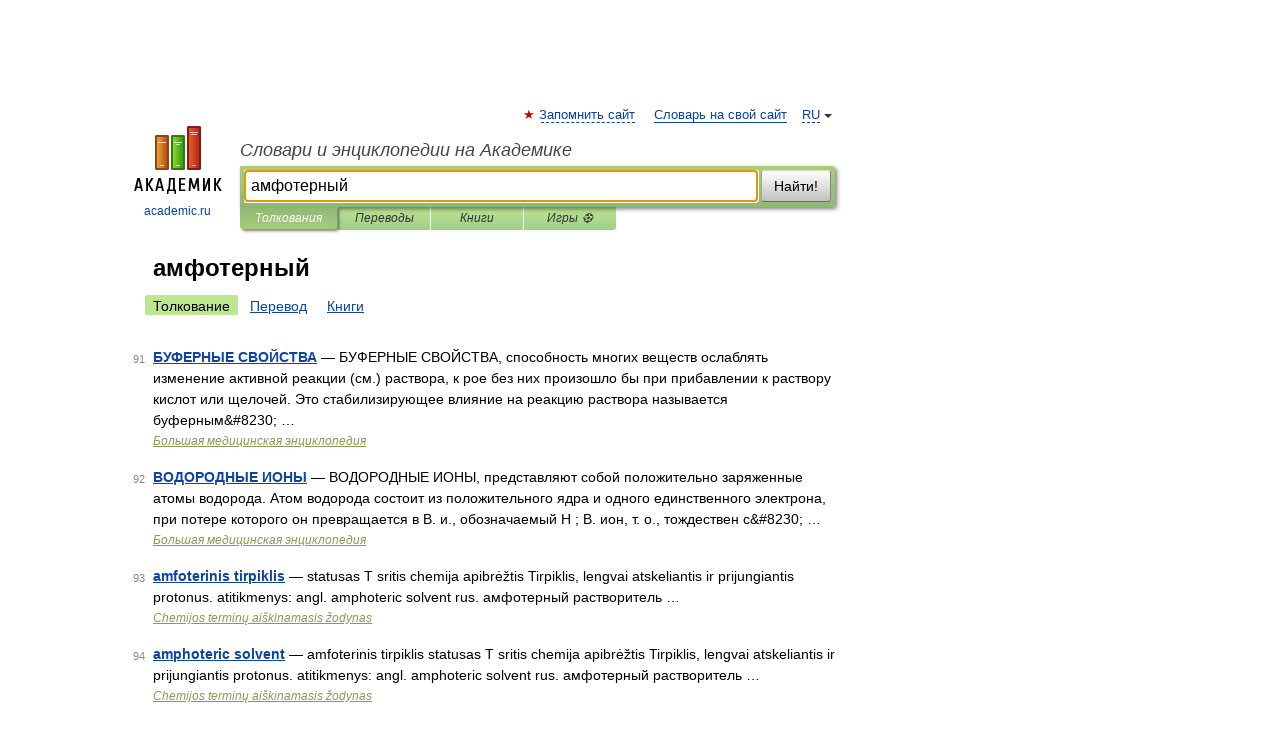

--- FILE ---
content_type: application/javascript; charset=utf-8
request_url: https://fundingchoicesmessages.google.com/f/AGSKWxXl-5DvGE0UAGgXzcEIEdIBtDmSmzK33oYkCe2OTd2iOTZzL2O8-IHxDSmbMgxhP9OAemZdLeomMsF1_mrFR3jvKwpULkdSHGYRyMEQU3ZXSBS6FLw_Xmp4N9HF_807KiR7kkMpcxYK8RLMnmriC0jof87OYfL884YMqAd8PwUnGrt3Uvy4uLiO1Gr7/_/blogadsbg.=admeta&/adenc_-ad-hrule-/adsico2.
body_size: -1290
content:
window['194a7a07-e7f3-445d-bbc0-cf2a6a10c127'] = true;